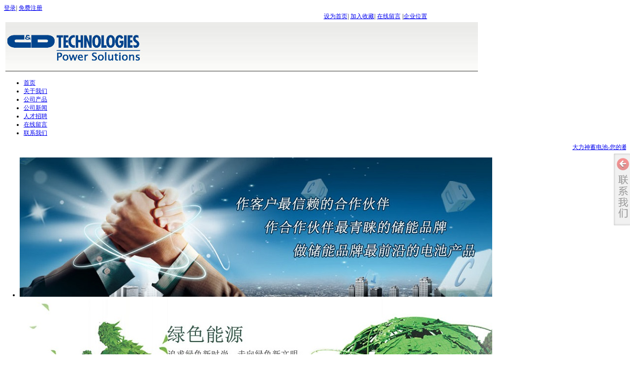

--- FILE ---
content_type: text/html;charset=gbk
request_url: http://www.dalishendianchi.com.cn/songsong557/item_18671970_1524713.html
body_size: 9570
content:
<!DOCTYPE html PUBLIC "-//W3C//DTD XHTML 1.0 Transitional//EN" "http://www.w3.org/TR/xhtml1/DTD/xhtml1-transitional.dtd">
<html xmlns="http://www.w3.org/1999/xhtml">
<head>
<meta http-equiv="Content-Type" content="text/html; charset=gb2312" />
<meta http-equiv="x-ua-compatible" content="ie=7" />
<title>公司简介_关于我们_大力神蓄电池</title>
<meta name="keywords" content="关于我们,大力神蓄电池" />
<meta name="description" content="大力神蓄电池提供的关于我们等公司简介相关信息." />
<meta name="author" content="大力神蓄电池" />
<link type="text/css" rel="stylesheet" href="/templates/other471/css/base.css" />
<link type="text/css" rel="stylesheet" href="https://s.dlssyht.cn/css/frame_css/public_frame.css" />
	<link type="text/css" rel="stylesheet" href="https://s.dlssyht.cn/css/frame_css/innerStyle_frame.css" />
<link type="text/css" rel="stylesheet" href="/templates/other471/css/skincolor.css" />
	<link rel="icon" href="//aimg8.dlszyht.net.cn/user_icon/201904020255141800692.ico" mce_href="//aimg8.dlszyht.net.cn/user_icon/201904020255141800692.ico" type="image/x-icon" />
	<link rel="shortcut icon" href="//aimg8.dlszyht.net.cn/user_icon/201904020255141800692.ico" mce_href="//aimg8.dlszyht.net.cn/user_icon/201904020255141800692.ico" type="image/x-icon" />

<script type="text/javascript" src="https://s.dlssyht.cn/Language/Zh-cn/Language.js?0115"></script><script src="https://s.dlssyht.cn/ueditor/ueditor.parse.js"></script>
</head>
<body>
<div class="main">
<script language="javascript">
    var tncode_div = null;
	var ev123_no_edit='0';
	var user_name='songsong557';
	var save_model='471';
	var current_model='471';
	var user_level=3;
	var agent_id=15790;
	var channel_type=15;
	var navi_hide=0;
	var new_navi=0;
	var new_top=0;
		var search_key_tag='keyWord';
		var search_type='11';
	// 产品最终页的图片效果
innerPreview = function(id) {
    var preview = $(id),
        bigPics = preview.find(".show-big-pic"),
        bigPic = bigPics.find(".pics"),
        bigPicW = bigPic.width(),
        bigPicH = bigPic.height(),
        smallListArea = preview.find(".small-pic-list-area"),
        leftBut = smallListArea.find(".left-but"),
        rightBut = smallListArea.find(".right-but"),
        sList = smallListArea.find(".small-pic-list"),
        sListUl = sList.find("ul"),
        ulW = 0,
        spic = null,
        zoom = null;
    sListUl.find("li").each(function() {
        ulW += $(this).width();
    });
    // listUl.width(ulW);
    var movePx = 0,
        cmovePx = ulW - sList.width();
    // 左右按钮绑定事件
    smallListArea.on({
        click: function(){
            var action = $(this).data('action');
            if(movePx < cmovePx && movePx > 0){
                action == 'left' && (movePx -= sLi.width());
                action == 'right' && (movePx += sLi.width());
                if (!sListUl.is(":animated")) {
                    sListUl.animate({
                        marginLeft: -(movePx)
                    }, 200);
                }
            }
        }
    },'a[class*="but"]');
    // 小图li绑定事件
    smallListArea.on({
        mouseenter: function(){
            var $this = $(this);
            $this.siblings().removeClass('liCur').end().addClass("liCur");
            var sImgUrl = $this.find("img").attr('data-imgsrc'),
                bigPicsImg = bigPics.find("img"),
                oImg = new Image();
            bigPicsImg.attr('src','https://s.dlssyht.cn/images/VNew/loading-wait-bg.gif').attr('data-imgsrc', sImgUrl);
            oImg.onload = function(){
              (oImg.width > bigPicW || oImg.height > bigPicH) && (sImgUrl += '?x-oss-process=image/resize,m_lfit,' + ((oImg.width > oImg.height) ? 'w' : "h") + '_' + bigPicW + ',limit_0');
              bigPicsImg.attr({
                  "src": sImgUrl
              });
            }
            oImg.src = sImgUrl;
        }
    },'li');
    // 初始化方法
    smallListArea.find('li').each(function(i, dom){
        dom = $(dom);
        var pic = dom.find('.pic'),
            getImage = pic.find('img'),
            sImgUrl = getImage.attr('data-imgsrc'),
            oImage = new Image();
        sImgUrl = sImgUrl.indexOf('?') != -1 ? sImgUrl.substr(0, sImgUrl.indexOf('?')) : sImgUrl;
        getImage.attr('data-imgsrc',sImgUrl);
        oImage.onload = function(){
            getImage.attr('src',this.src);
        };
        oImage.src = sImgUrl + '?x-oss-process=image/resize,m_lfit,w_' + pic.width() + ',h_' + pic.height() + ',limit_0';
        i == 0 && dom.trigger('mouseenter');
    })
    if (!bigPics.data('desabledZoom')) {
        bigPics.on({
            mouseenter: function(event) {
                var $this = $(this),
                    getImgSrc = $this.find("img").attr('data-imgsrc');
                if ($this.data("hover") != 1) {
                    $this.data("hover", 1);
                    zoom = $('<div class="zoom"></div>');
                    $this.children().append(zoom);
                    spic = $('<div class="zoomPic"><img src="' + getImgSrc + '" /></div>');
                    spic.css({
                        "left": (preview.width() + 10) + "px",
                        "top": "0px"
                    });
                    spic.appendTo(preview);
                }
                var l = event.clientX,
                    t = event.clientY + $(document).scrollTop();
                $this.find(".pl-collect").animate({
                    right: 0
                }, 100);
                fun(l, t);
            },
            mousemove: function(event) {
                zoom && fun(event.clientX, event.clientY + $(document).scrollTop());
            },
            mouseleave: function() {
                var $this = $(this);
                $this.find(".pl-collect").animate({
                    right: -100
                }, 100);
                $this.removeData("hover");
                zoom.remove();
                spic.remove();
                zoom = spic = null;
            }
        });
        var fun = function(l, t) {
            var zoomW = (zoom.outerWidth() || zoom.width());
            zoomH = (zoom.outerHeight() || zoom.height());
            l = l - bigPic.offset().left - zoomW / 2;
            t = t - bigPic.offset().top - zoomH / 2;
            if (l < 0) {
                l = 0;
            } else if (l > bigPic.outerWidth() - zoomW) {
                l = bigPic.outerWidth() - zoomW;
            }
            if (t < 0) {
                t = 0;
            } else if (t > bigPic.outerHeight() - zoomH) {
                t = bigPic.outerHeight() - zoomH;
            }
            zoom.css({
                "left": l + "px",
                "top": t + "px"
            });
            var lx = l / (bigPic.outerWidth() - zoomW);
            var tx = t / (bigPic.outerHeight() - zoomH);
            var img = spic.children("img");
            img.css({
                "left": -lx * (img.outerWidth() - spic.outerWidth()) + "px",
                "top": -tx * (img.outerHeight() - spic.outerHeight()) + "px"
            });
        };
    }
};
</script>

<link type="text/css" rel="stylesheet" id="sliding_verification_style_css" href="https://s.dlssyht.cn/plugins/public/js/slidingVerification/sliding_verification_style.css?0115" />
<script type="text/javascript" id="sliding_tn_code_js" src="https://s.dlssyht.cn/plugins/public/js/slidingVerification/sliding_tn_code.js?0115"></script>

    <script type="text/javascript">
        $(function(){
            $('#pcCountImg').attr('src',"/images/stat.png?username=songsong557&client=pc&url="+encodeURI(window.location.href)+"&t=1769120758&new=1&userid=1800692&uv_id=425a98f792453108664f24e55ad99127&session_id=58koql2lpg8nu16uen8acdmfj5&title="+encodeURI($("title").text()));
            //访问时长统计
            setInterval(function(){
                $('#countTimeImg').attr('src', "/images/count_time.png?t="+Math.random()+"&new=1");
            },60000);
        });
    </script>
    <img id="pcCountImg" src="" style="width: 0;height: 0; display: block;">
    <img id="countTimeImg" src="" style="width: 0;height: 0;  display: block;">
 <!--背景变色-->
<script language="javascript" src="https://s.dlssyht.cn/include/jquery-1.7.1.min.js"></script> <!--js包-->
<script type="text/javascript" src="https://s.dlssyht.cn/include/news_public.js"></script>
<script type="text/javascript" src="https://s.dlssyht.cn/include/cookies.js"></script>
<script type="text/javascript" src="https://s.dlssyht.cn/include/template_fn.js"></script> 
  <script type="text/javascript" src="https://s.dlssyht.cn/include/slide_fn.js"></script>
<!--header start-->
  <div class="header">
    <script type="text/javascript" src="https://s.dlssyht.cn/include/shoucang.js?7777"></script>
<div class="top q" id="system_top" >
<!--TOP INFO START-->
    <div class="top-info" style="white-space:nowrap; width:30%; overflow:hidden; margin:0; padding:0; text-align:left;">
            <a href="/dom/denglu.php?username=songsong557">&#30331;&#24405;</a><em>|</em>
    <a href="/dom/zhuce.php?username=songsong557">&#20813;&#36153;&#27880;&#20876;</a>
    </div>
<!--TOP INFO END-->
<!--TOP NAV START-->
	    <div class="top-nav" style=" width:68%; overflow:hidden; text-align:right; margin:0; padding:0;">
    	    <a id="SetHome" href="javascript:" onclick="_g.setHomeIfNecessary(false)" style="behavior: url(#default#homepage)">&#35774;&#20026;&#39318;&#39029;</a><em>|</em>
    <a href="#" onclick="AddFavorite(window.location,document.title)"  >&#21152;&#20837;&#25910;&#34255;</a><em>|</em>
    <a href="/self_define/guest_book.php?username=songsong557">&#22312;&#32447;&#30041;&#35328;</a>    <em>|</em><a href="/self_define/map.php?username=songsong557">&#20225;&#19994;&#20301;&#32622;</a>
    </div>
    <!--TOP NAV END-->
</div>
<link rel="stylesheet" href="https://s.dlssyht.cn/js/ev_popup/skin/skin.css" />
<script type="text/javascript" src="https://s.dlssyht.cn/js/ev_popup/ev_popup.js"></script>
      <!--topbar end-->
      <!--LOGO START-->
      <div class="logo" id="qu_logo">
    <table><tr><td>
                              <a href="/songsong557/item_18671970_0.html"><img src="http://aimg8.dlszyht.net.cn/ev_user_module_content_tmp/2018_12_04/tmp1543892698_1800692_s.jpg" alt="关于我们"></a>
                      </td></tr></table>
</div>      <!--LOGO END-->     
    <!--NAV START-->
      <div class="nav" id="system_navi">
	<i class="N-left"></i>
	<i class="N-right"></i>
	<ul id="mainNav" class="main-nav">
		<li class="first"><a href="/" class=""><span>&#39318;&#39029;</span></a></li>
									<li ><a href="/songsong557/item_18671970_0.html" title="关于我们"  class="hover"><span>关于我们</span></a>
									</li>
							<li ><a href="/songsong557/products/18671971_0_0_1.html" title="公司产品"  class=""><span>公司产品</span></a>
									</li>
							<li ><a href="/songsong557/vip_doc/18671972_0_0_1.html" title="公司新闻"  class=""><span>公司新闻</span></a>
									</li>
							<li ><a href="/songsong557/job/list_18671973_0_1.html" title="人才招聘"  class=""><span>人才招聘</span></a>
									</li>
							<li ><a href="/self_define/guest_book.php?username=songsong557&channel_id=18671974" title="在线留言"  class=""><span>在线留言</span></a>
									</li>
							<li class="other"><a href="/songsong557/single_18813805.html" title="联系我们"  class=""><span>联系我们</span></a>
									</li>
								</ul>
</div>
    <!--NAV END-->
	<div class="gongao"><p id="qu_nav_tit">
        <marquee scrollamount="2" scrolldelay="1"onmouseover="this.stop();" onmouseout="this.start();" width="100%">
                                      <a  href="/songsong557/products/18671971_0_0_1.html" class="nav_tit">大力神蓄电池-您的蓄电池供应商，百年品牌，值得信赖的电能保障 (2021-03-16)</a>
                              </marquee>
    </p></div>
            <div class="banner" id="qu_banner">
          <div class="slide">
            <div class="slideImg">
            <ul class="pic q">
                                                <li><a  href="/self_define/guest_book.php?username=songsong557"><img src="http://aimg8.dlszyht.net.cn/ev_user_module_content_tmp/2018_12_04/tmp1543893950_1800692_s.jpg" alt="在线留言"></a></li>
                                    <li><a  href="/songsong557/vip_doc/18671972_0_0_1.html"><img src="http://aimg8.dlszyht.net.cn/ev_user_module_content_tmp/2018_12_04/tmp1543893874_1800692_s.jpg" alt="公司新闻"></a></li>
                                    <li><a  href="/songsong557/products/18671971_0_0_1.html"><img src="http://aimg8.dlszyht.net.cn/ev_user_module_content_tmp/2018_12_04/tmp1543893700_1800692_s.jpg" alt="公司产品"></a></li>
                                        </ul>
            </div>
            <div class="slideNav">
                                                <span class="cur"></span>
                                    <span ></span>
                                    <span ></span>
                                        </div>
          </div>
          <script type="text/javascript">
            slide_fn("slide");
          </script>
        </div>
      </div>
<!--header END-->
  <div class="content q">  <!--frameContainer start-->
  <div class="frameContainer">
    <div class="frameContainerT"></div>
    <div class="frameContainerM q">
        <div class="ContainerCrumbs smallListCrumbs">
            <div class="FC_crumbs">
                <span class="firstFont">
                    <a href="/">&#39318;&#39029;</a>
                </span>
                <em>&gt;&gt;</em>
                <span>
                <a href="/songsong557/item_18671970_0.html">关于我们</a>
            </span>
                                </div>
    </div>
      <!--frameMenuColumn start-->
        <div class="frameMenuColumn">
          <div class="frameMenuColumnT"></div>
          <div class="frameMenuColumnM">
          <!--WebLModule左侧列表附加模块 start-->
                    <!--WebLModule左侧列表附加模块 end-->
          <!--sidebar start-->
            <div class="sidebar">
              <div class="sidebarT"></div>
              <div class="sidebarM">
                <!--sidebarTit start-->
                  <h5 class="sidebarTit"><strong>关于我们</strong></h5>
                <!--sidebarTit end-->
                <!--sidebarCon start-->
                  <div class="sidebarCon">
                  <!--sidebarList start-->
                    <div class="sidebarList">
                      <div class="sidebarListT"></div>
                      <div class="sidebarListM">
                      	                                                            <dl  class="cur">
                                    <dt><a href="/songsong557/item_18671970_1524713.html" title="公司简介"><strong>公司简介 </strong></a></dt>
                                </dl>
                                                                          </div>
                      <div class="sidebarListB"></div>
                    </div>
                  <!--sidebarList end-->
                  </div>
                <!--sidebarCon end-->
              </div>
              <div class="sidebarB"></div>
            </div>
          <!--sidebar end-->
          <!--WebLModule左侧列表附加模块 start-->
          <script language="javascript">
    var sortArray=new Array();
</script>
<a href="javascript:show_system('add_module',0)" class="AddModule" style="display:none"></a>
          <!--WebLModule左侧列表附加模块 end-->
          </div>
          <div class="frameMenuColumnB"></div>
        </div>
      <!--frameMenuColumn end-->
      <!--frameMainColumn start-->
        <div class="frameMainColumn">
          <!--innerStyle_1 start-->
            <div class="WebC_2 innerStyleArea">
              <div class="WebCT"><div class="WebCTM"></div></div><span class="WebCTL"></span><span class="WebCTR"></span>
              <div class="WebCM"><span class="WebCML"></span><span class="WebCMR"></span>
                <div class="WebCMM">
                                    <div class="WebC_2_Con innerStyleAreaC">
                                        <!--单页文章展示 start-->
                      <div class="articleDetails">
                        <div class="FC_Con2 Details editor_content_air">
                        	                                <p>&nbsp; &nbsp; &nbsp; &nbsp; 大力神蓄电池-上海西恩迪蓄电池有限公司经过百年的持续发展，如今的西恩迪科技有限公司已成为一家生产、销售电力转换和后备产品的高科技公司，公司致力于为开关电源、控制设备（公共设施）、通信行业、不间断电源（UPS）以及新兴能源市场（如太阳能产品）等提供全方位的解决方案和服务。公司具有全系列备用电源的设计、生产、销售及服务能力，致力于调节和控制电能，提供值得信赖的电能保障。西恩迪科技在全球拥有2000多名员工，400多家代理机构，北美设有3个生产基地，墨西哥1个，印度1个，中国设有上海和江苏2个生产基地和研发中心，在欧洲和中东有4个物流中心。&nbsp;</p><p>&nbsp; &nbsp; &nbsp; &nbsp; &nbsp;1999年，美国西恩迪科技有限公司收购美国江森旗下的DYNASTY（大力神）部门，其中包括上海江森自控国际蓄电池有限公司67%的股份。上海西恩迪蓄电池有限公司由美国西恩迪科技有限公司与上海输配电股份有限公司共同投资组建，西恩迪科技持股67%并负责公司的管理工作，总投资资金为5000万美元。2012年初，根据美国西恩迪科技公司与上海输配电股份有限公司双方各自发展和根本利益的需要，经磋商一致，美方对中方股份进行战略收购。7月底，美国西恩迪科技宣布上海西恩迪蓄电池有限公司正式成为美国独资公司。</p><p>&nbsp; &nbsp; &nbsp; &nbsp; &nbsp;2013年年底，根据美国西恩迪科技公司发展需要，成立西恩迪（上海）贸易有限公司，上海西恩迪蓄电池有限公司为西恩迪（上海）贸易有限公司提供并生产电池。 2017年6月8日，西恩迪电源科技江苏有限公司在江苏邳州正式投产，至此，西恩迪在中国区的第二家生产基地正式建成，将全面覆盖亚太地区，助力亚太市场成倍增长。</p><p>&nbsp; &nbsp; &nbsp; &nbsp; 西恩迪占地108亩，建筑面积 32,000平方米，有员工480多人。致力于工业用电池的生产，主要产品包括C&amp;D 电池、LIBERTY电池、DNT系列、MPS系列、UPS不间断电源及MRXF前端子系列电池、电信用前端子电池系列以及储能用铅碳电池和储能系统解决方案等。西恩迪具有全球21世纪领先的电池生产线，产品大量出口到欧、美、澳洲及亚太等地。原有品牌DYNASTY大力神广为国内外众多客户所认可，并获得了卓越声誉。2000年，公司为了在电信、不间断电源、电力等相关行业中取得长足发展，并进一步提升产品优势，将两个原有的品牌“DYNASTY大力神”及“LIBERTY”统一为LIBERTY&#8482;。品牌统一后，产品无论从外观设计、内在质量，至售后服务，均与品牌统一前出品完全保持一致。公司一直致力于遵循最高的环境、健康与安全标准，在中国制造业领域环保方面取得了持续领先的地位，并获得了各项高标准、严要求的的资质认证，如ISO9001-2004、ISO 14001-2004、UL、TLC、QC-080000等管理体系认证以及TLC产品认证、UL安全认证、太阳能（金太阳）产品认证（CQC标志认证）等等。</p><p>&nbsp; &nbsp; &nbsp; &nbsp; &nbsp;西恩迪取得的成功得益于创新的科技实力、高标准的设计制造水平、高效率的经销渠道以及完善的服务体系。今天的上海西恩迪蓄电池有限公司朝气蓬勃，为迎接中国和世界飞速发展所带来的机遇做好了准备。</p><p><br/></p>
                                                    </div>
                                                                                              </div>
                    <!--单页文章展示 end-->
                    </div>
                </div>
              </div>
              <div class="WebCB"><div class="WebCBM"></div></div><span class="WebCBL"></span><span class="WebCBR"></span>
            </div>
          <!--innerStyle_1 end-->
        </div>
      <!--frameMainColumn end-->
    </div>
    <div class="frameContainerB"></div>
  </div>
<!--frameContainer end-->
  </div><!--content-->
 <!--FOOTER START-->
    <div class="footer-area"><div class="footer">
<!--FOOTER NAV START-->
            <div class="footer-nav" id="system_foot_doc">
                                                <a href="/songsong557/item_18671970_0.html" class="doc_arr">关于我们</a><em>|</em>                                    <a href="/songsong557/products/18671971_0_0_1.html" class="doc_arr">公司产品</a><em>|</em>                                    <a href="/songsong557/vip_doc/18671972_0_0_1.html" class="doc_arr">公司新闻</a><em>|</em>                                    <a href="/songsong557/vip_doc/18671972_0_0_1.html" class="doc_arr">公司新闻</a><em>|</em>                                    <a href="/songsong557/job/list_18671973_0_1.html" class="doc_arr">人才招聘</a><em>|</em>                                    <a href="/self_define/guest_book.php?username=songsong557" class="doc_arr">在线留言</a><em>|</em>                                    <a href="/songsong557/single_18813805.html" class="doc_arr">联系我们</a>                                    </div>
    <!--FOOTER NAV END-->
<!--COPYRIGHT START-->
    <div class="copyright" id="system_foot">
                        <p><a href="http://www.dalishendianchi.com.cn" target="_self" title="大力神蓄电池">大力神蓄电池-上海西恩迪蓄电池有限公司</a></p>
            </div>
<!--COPYRIGHT START-->
</div></div>
            <link href="https://s.dlssyht.cn/css/online.css" rel="stylesheet" type="text/css" />
        <div id="onService_panel">
        <div class="onService_panel_s">
        <div class="online_boxs">
        <div class="boxs_t"><span class="boxs_t_l"></span><span class="boxs_t_m"></span><span class="boxs_t_r"></span></div>
          <div class="boxs_m_l">
            <div class="boxs_m_r">
              <div class="box_m_m">
                <div id="onlineList">
                  <em class="online_close" id="onlineClose" title="关闭"></em>
                  <div class="online_open  " id="onlineOpen"></div>
                                    <div id="online_tel_icon" class="online_icon">
                    <span class="pic"><img src="https://img.ev123.com/pic/gs_2010/online/online_tel.png" /></span>
                    <span class="name">&#30005;&#35805;&#30452;&#21628;</span>
                  </div>
                                                      <div id="online_qq_icon" class="online_icon">
                    <span class="pic"><img src="https://img.ev123.com/pic/gs_2010/online/online_qq.png" /></span>
                    <span class="name">&#22312;&#32447;&#23458;&#26381;</span>
                  </div>
                  
                                    <div id="online_message_icon" class="online_icon">
                    <span class="pic"><img src="https://img.ev123.com/pic/gs_2010/online/online_message.png" /></span>
                    <span class="name">&#22312;&#32447;&#30041;&#35328;</span>
                  </div>
                  
                                                                                              <div id="onlineTelTab" class="online_tab">
                    <div class="online_boxs">
                    <div class="boxs_t"><span class="boxs_t_l"></span><span class="boxs_t_m"></span><span class="boxs_t_r"></span></div>
                      <div class="boxs_m_l">
                        <div class="boxs_m_r">
                          <div class="box_m_m">
                            <div id="onlineTel" class="online_tab_c">
                            <small class="sanjiao"></small><small class="tab_close"></small>
                              <dl>
                                <dt><strong>&#32852;&#31995;&#25105;&#20204;：</strong></dt>
                                                                                                          <dd><strong>400-050-0502</strong></dd>
                                                                          <dd><strong></strong></dd>
                                                                          <dd><strong></strong></dd>
                                                                                                  </dl>
                            </div>
                          </div>
                        </div>
                      </div>
                    <div class="boxs_b"><span class="boxs_b_l"></span><span class="boxs_b_m"></span><span class="boxs_b_r"></span></div>
                    </div>
                  </div>
                  <div id="onlineQQTab" class="online_tab">
                    <div class="online_boxs">
                    <div class="boxs_t"><span class="boxs_t_l"></span><span class="boxs_t_m"></span><span class="boxs_t_r"></span></div>
                      <div class="boxs_m_l">
                        <div class="boxs_m_r">
                          <div class="box_m_m">
                            <div id="onlineQQ" class="online_tab_c">
                            <small class="sanjiao"></small><small class="tab_close"></small>
                            <dl>
                                                                                        <dt>客服 </dt>
                                
                                                                            <dd>
                                        <a target="_blank" href="tencent://message/?uin=1226888066&Site=qq&Menu=yes"><img border="0" src="https://img.ev123.com/pic/counseling_style_52.png" alt="点击这里给我发消息" title="点击这里给我发消息"/></a>
                                        </dd>
                                                                            <dd>
                                        <a target="_blank" href="tencent://message/?uin=811537880&Site=qq&Menu=yes"><img border="0" src="https://img.ev123.com/pic/counseling_style_52.png" alt="点击这里给我发消息" title="点击这里给我发消息"/></a>
                                        </dd>
                                                                                                                                                                                          </dl>
                            </div>
                          </div>
                        </div>
                      </div>
                    <div class="boxs_b"><span class="boxs_b_l"></span><span class="boxs_b_m"></span><span class="boxs_b_r"></span></div>
                    </div>
                  </div>
                  <div id="onlineMessageTab" class="online_tab">
                    <div class="online_boxs">
                    <div class="boxs_t"><span class="boxs_t_l"></span><span class="boxs_t_m"></span><span class="boxs_t_r"></span></div>
                      <div class="boxs_m_l">
                        <div class="boxs_m_r">
                          <div class="box_m_m">
                            <div id="onlineMessage" class="online_tab_c">
                            <small class="sanjiao"></small><small class="tab_close"></small>
                              <dl>
                                                                    <dt><textarea data-mul="2" data-length="250" onfocus="h_con()" onblur="s_con()" name="content2" id="content2"></textarea></dt>
                                
                                <dd class="text_length">还可输入字符<b>250</b>（限制字符250）</dd>
                                <dd><label>您的姓名：</label><input type="text" class="text_input" name="name" id="name"  maxlength="20"/></dd>
                                <dd><label>您的邮箱：</label><input type="text" class="text_input" name="e_mail" id="e_mail" maxlength="50"/></dd>
                                <dd><label>您的电话：</label><input type="text" class="text_input" name="tel" id="tel" maxlength="30"/><input type="button" class="submitBut" value="提交" onclick="sub_check(1800692)" /></dd>
                              </dl>
                            </div>
                          </div>
                        </div>
                      </div>
                    <div class="boxs_b"><span class="boxs_b_l"></span><span class="boxs_b_m"></span><span class="boxs_b_r"></span></div>
                    </div>
                  </div>
                </div>
              </div>
            </div>
          </div>
        <div class="boxs_b"><span class="boxs_b_l"></span><span class="boxs_b_m"></span><span class="boxs_b_r"></span></div>
        </div>
        </div>
        </div>
        <script language="javascript" src="https://s.dlssyht.cn/include/online.js?0115"></script>
                    <script src="https://s.dlssyht.cn/include/message.js?0115" language="javascript"></script>
                <script language="javascript">
            var tmp_content='';
            show_guest2(1800692,'/self_define/ajax_set_info.php','','',tmp_content);
          function show_online(){
            $("#onlineOpen").trigger("mouseover");
          }
        </script>
    


    

    
            <a class="backTop_Z" id="backTop" onclick="backTop();" href="javascript:;" title="返回顶部"></a>
    
<script type="text/javascript">
    window.onscroll=function(){
        var winTop_1=document.documentElement.scrollTop;
        var winTop_2=document.body.scrollTop;
        var winTop;
        (winTop_1>winTop_2)?winTop=winTop_1:winTop=winTop_2;
        if(winTop>0){
            $("#backTop").css({'display':'block'});
        }
        if(winTop == 0){
            $("#backTop").css({'display':'none'});
        }
    }
</script>

<script type="text/javascript">
    var ev_log_userid = '1800692';
    var is_edit='1';
    var channel_id='18671970';
    var hide_qu_ids=[];
    var hide_qu_ids_seted=[];
    var hide_big_qu_ids=[];
    var is_move=0;
</script>
<script src="https://s.dlssyht.cn/plugins/public/js/md5.js"></script>
<script src="https://s.dlssyht.cn/js/site_stats.js?0115" id="SiteStats" data-val="0"></script>


        
	                                                        <script type="text/javascript" src="https://s.dlssyht.cn/js/VNew/pc/self_edit_public.js?0115"></script>
                                <script type="text/javascript" src="https://s.dlssyht.cn/include/self_edit_set.js?0115"></script>
                                    <center id="c2"></center>
            	                <script language="javascript">

	$(function() {
				$("a[href$='#_blank']").attr('target','_blank');
				//$("a[href^='http://']").attr('target','_blank');
		$("a[href$='#_blank']").each(function(){
			var tmp_url=$(this).attr('href').slice(0,-7);
			$(this).attr('href',tmp_url);
		});
		$(".Container_edit").attr('target','_top');

		$(".editor_content_air").find('img').each(function(){
			var that = $(this),
					thatp = that.parents(".editor_content_air").parent();
			if(that.width() > thatp.width()){
				that.wrap('<div style="width:100%; overflow-y:auto;"></div>');
			}
		});

	});
</script>


  <script>
      (function(){
          var bp = document.createElement('script');
          var curProtocol = window.location.protocol.split(':')[0];
          if (curProtocol === 'https') {
              bp.src = 'https://zz.bdstatic.com/linksubmit/push.js';
          }
          else {
              bp.src = 'http://push.zhanzhang.baidu.com/push.js';
          }
          var s = document.getElementsByTagName("script")[0];
          s.parentNode.insertBefore(bp, s);
      })();
  </script>
  <!--FOOTER END-->
</div>
</body>
<script language="javascript">
uParse('.editor_content_air', {
	rootPath: '/ueditor/'
});

$(function(){
    wsf.userLike(1524713, 15, 'browse', '','browse', "songsong557");
});
</script>
</html>


--- FILE ---
content_type: text/html;charset=gbk
request_url: http://www.dalishendianchi.com.cn/Public/UserOperate.php
body_size: 436
content:
{"ip":"5","pv":"14"}

--- FILE ---
content_type: text/html;charset=gbk
request_url: http://www.dalishendianchi.com.cn/Public/UserOperate.php
body_size: 458
content:
 {"errorcode":"0","errormsg":"222阅读","num":"222"}

--- FILE ---
content_type: text/css
request_url: https://s.dlssyht.cn/js/ev_popup/skin/skin.css
body_size: 2508
content:
.evPopupShade{position:absolute; width:100%; height:100%; left:0px; top:0px;}
.evPopup{position:absolute; overflow:hidden;}
.evPopupMoveShade{position:absolute;}
.evPopupMoveShade div{background-color:#fff; opacity:0.4; filter:alpha(opacity:40); border:1px solid #aaa;}
.evPopup .loadingWait{background:url(black/small-loading-wait-bg.gif) no-repeat center center #fff; position:absolute; left:0px; top:0px; width:100%;}
/***默认黑色***/
.evPopupBodyTL,.evPopupBodyTC,.evPopupBodyTR,.evPopupBodyBL,.evPopupBodyBC,.evPopupBodyBR{background-image:url(black/evPopupBodyT_B_bg.png);}
.evPopupBodyCL,.evPopupBodyCR{background-image:url(black/evPopupBodyC_bg.png);}
.evPopupHeadL,.evPopupHeadC,.evPopupHeadR{background-image:url(black/evPopupTitle_bg.png); height:38px;}
/**poputHead**/
.evPopupHead{position:absolute; left:0px; top:0px; width:100%; z-index:4;}
.evPopupHeadL,.evPopupHeadR{position:absolute; top:0px; width:6px; height:38px;}
.evPopupHeadL{left:2px; background-position:0 0;}
.evPopupHeadR{right:2px; background-position:0 -76px;}
.evPopupHeadC{height:38px; background-position:0 -38px; background-repeat:repeat-x; margin:0px 6px;}
/**popupBody**/
.evPopupBody{height:100%;}
.evPopupBodyT,.evPopupBodyB,.evPopupBodyC{position:relative;}
.evPopupBodyT,.evPopupBodyB{z-index:1;}
	.evPopupBodyTL,.evPopupBodyTR,.evPopupBodyBL,.evPopupBodyBR{position:absolute; top:0px;width:10px; height:10px;}
		.evPopupBodyTL{left:0px;background-position:0 0;}
		.evPopupBodyTR{right:0px; background-position:-10px 0;}
		.evPopupBodyTC{height:10px; background-position:0 -20px; margin:0px 10px;zoom:1;}
	.evPopupBodyBL{left:0px;background-position:0 -10px;}
	.evPopupBodyBR{right:0px;background-position:-10px -10px;}
	.evPopupBodyBC{height:10px; background-position:0 -30px; margin:0px 10px;}
	.evPopupBodyC{ overflow:hidden; z-index:2;}
	.evPopupBodyCL,.evPopupBodyCR{position:absolute; width:10px; top:0px; padding-bottom:99999px;}
	.evPopupBodyCL{left:0px;}
	.evPopupBodyCR{right:0px; background-position:-10px 0;}
		.evPopupBodyCC{margin:0px 3px; background-color:#fff; position:relative;}
		.evPopupBodyCC .icon{width:32px; height:32px; display:inline-block; vertical-align:middle; background-image:url(black/evPopupAlert_icon.png); margin-right:5px;}
			.evPopupBodyCC .rightIcon{background-position:0 0;}
			.evPopupBodyCC .errorIcon{background-position:0 -32px;}
			.evPopupBodyCC .warnIcon{background-position:0 -64px;}
		.evPopupBodyCC .loadingIcon{ background:url(black/big-loading-wait-bg.gif) left top; width:125px; height:125px; display:inline-block;}
/**evPopupOpbut**/
.evPopupOpbut{position:absolute; right:8px; top:0px; z-index:5;}
.evPopupOpbut span{display:inline-block; background:url(black/evPopupOpbut_bg.png); width:17px; height:17px; margin:10px; cursor:pointer;}
.evPopupOpbut .evOpbutClose{background-position:0 -17px;}
	.evPopupOpbut .evOpbutCloseHover{background-position:0 0px;}
.evPopupOpbut .evOpbutMax{background-position:-17px -17px;}
	.evPopupOpbut .evOpbutMaxHover{background-position:-17px 0;}
.evPopupOpbut .evOpbutMin{background-position:-34px -17px;}
	.evPopupOpbut .evOpbutMinHover{background-position:-34px 0px;}
.evPopupOpbut .evOpbutMaxmin{background-position:-51px -17px;}
	.evPopupOpbut .evOpbutMaxminHover{background-position:-51px 0px;}
/**popupBut**/
.evPopupButArea{width:100%; position:absolute; left:0px; bottom:2px; z-index:5;}
	.evPopupBut{border-top:1px solid #e5e5e5; text-align:center; margin:0px 3px;}
	.evPopupBut .popupBut{display:inline-block; cursor:pointer; border-left:1px solid #ccc; margin-left:-1px;}
	.evPopupBut .popupBut .popupButI{ height:50px; line-height:50px; display:inline-block; color:#1d7ee8; cursor:pointer;}
	.evPopupBut .popupBut_1{border-left:0px;}
/**标题文字样式**/
.evPopupHeadName{color:#fff; line-height:34px; font-size:14px; white-space:pre; padding-left:10px;}
/**alert style**/
.evPopupAlert{}
.evPopupAlert .evPopupBody{}
.evPopupAlert .evPopupBodyC{_height:92px;}
	.evAlertCon,.evConfirmCon{overflow:hidden; padding:0px 20px 10px; min-width:80px; text-align:center;}
	.evAlertCon img,.evConfirmCon img{vertical-align:middle; margin-right:10px;}
	.evAlertCon span.hintText,.evConfirmCon span.hintText{font-size:14px; padding-left:5px; line-height:40px;}
/**confirm style**/
.evPopupConfirm{}
	.evConfirmCon{overflow:hidden; padding:0px 20px 10px; min-width:80px; text-align:center;}
		.evConfirmCon img{vertical-align:middle; margin-right:10px;}
/**prompt style**/
.evPopupPrompt{}
	.evPromptCon{padding:0px 20px 10px;}
		.evPromptCon .inputTextE,.evPromptCon .inputTextE .inputText{background:url(black/evPopup_Prompt_input_bg.png);}
		.evPromptCon .inputTextE{background-position:right -32px;}
		.evPromptCon .inputTextE .inputText{background-position:0 0; margin-right:10px; height:32px;}
		.evPromptCon .inputTextE input{height:24px; border:0px; line-height:24px; background-color:transparent; margin:5px 0 0 8px;}
/**layer style**/
.evPopupLayer{}
	.evLayerCon{padding:0px 10px;}
/**iframe**/
.evPopupIframe{}
.evPopupIframe .evIframeCon{width:100%; height:100%; position:relative;}
.evPopupIframe .evIframeCon iframe{}
/**loading style**/
.evPopupLoading{}
	.evPopupLoading .evPopupBodyT,.evPopupLoading .evPopupBodyB{height:0px; overflow:hidden;}
	.evPopupLoading .evPopupBodyCL,.evPopupLoading .evPopupBodyCR{width:0px; overflow:hidden; display:none;}
	.evPopupLoading .evPopupBodyCC{background:none;}
/**evLayerCon**/
.evLayerCon{}
	.evLayerCon p{line-height:30px; font-size:14px; text-align:center;}

/* 平角透明颜色 */
/**poputHead**/
.evPopupOpacity .evPopupHead{position:absolute; left:0px; top:5px; width:100%; z-index:4;}
.evPopupOpacity .evPopupHeadL,.evPopupOpacity .evPopupHeadR{position:absolute; top:0px; width:0px; height:38px; background-image: none;}
.evPopupOpacity .evPopupHeadL{left:2px; background-position:0 0;}
.evPopupOpacity .evPopupHeadR{right:2px; background-position:0 -76px;}
.evPopupOpacity .evPopupHeadC{height:35px; margin:0 5px;; background:#EEE;}
/**popupBody**/
.evPopupOpacity .evPopupBody{height:100%;}
.evPopupOpacity .evPopupBodyT,.evPopupOpacity .evPopupBodyB,.evPopupOpacity .evPopupBodyC{position:relative;}
.evPopupOpacity .evPopupBodyT,.evPopupOpacity .evPopupBodyB{z-index:1; background-color:#000; opacity:0.3; filter:alpha(opacity:30); height:5px;}
	.evPopupOpacity .evPopupBodyTL,.evPopupOpacity .evPopupBodyTR,.evPopupOpacity .evPopupBodyBL,.evPopupOpacity .evPopupBodyBR,.evPopupOpacity .evPopupBodyTC,.evPopupOpacity .evPopupBodyBC{position:absolute; top:0px;width:0px; height:0px; display:none;}
	.evPopupOpacity .evPopupBodyC{ overflow:hidden; z-index:2;}
	.evPopupOpacity .evPopupBodyCL,.evPopupOpacity .evPopupBodyCR{position:absolute; width:10px; top:0px; padding-bottom:99999px; background-color:#000; opacity:0.3; filter:alpha(opacity:30); z-index:2;  background-image: none;}
	.evPopupOpacity .evPopupBodyCL{left:0px;}
	.evPopupOpacity .evPopupBodyCR{right:0px; background-position:-10px 0;}
		.evPopupOpacity .evPopupBodyCC{margin:0px 5px; background-color:#fff; position:relative; z-index:3;}
		.evPopupOpacity .evPopupBodyCC .icon{width:32px; height:32px; display:inline-block; vertical-align:middle; background-image:url(opacity/evPopupAlert_icon.png);}
			.evPopupOpacity .evPopupBodyCC .rightIcon{background-position:0 0;}
			.evPopupOpacity .evPopupBodyCC .errorIcon{background-position:0 -32px;}
			.evPopupOpacity .evPopupBodyCC .warnIcon{background-position:0 -64px;}
		.evPopupOpacity .evPopupBodyCC .loadingIcon{ background:url(opacity/big-loading-wait-bg.gif) left top; width:125px; height:125px; display:inline-block;}
/**evPopupOpbut**/
.evPopupOpacity .evPopupOpbut{position:absolute; right:8px; top:5px; z-index:5;}
.evPopupOpacity .evPopupOpbut span{display:inline-block; background:url(opacity/evPopupOpbut_bg.png); width:17px; height:17px; margin:10px; cursor:pointer;}
.evPopupOpacity .evPopupOpbut .evOpbutClose{background-position:0 -17px;}
	.evPopupOpacity .evPopupOpbut .evOpbutCloseHover{background-position:0 0px;}
.evPopupOpacity .evPopupOpbut .evOpbutMax{background-position:-17px -17px;}
	.evPopupOpacity .evPopupOpbut .evOpbutMaxHover{background-position:-17px 0;}
.evPopupOpacity .evPopupOpbut .evOpbutMin{background-position:-34px -17px;}
	.evPopupOpacity .evPopupOpbut .evOpbutMinHover{background-position:-34px 0px;}
.evPopupOpacity .evPopupOpbut .evOpbutMaxmin{background-position:-51px -17px;}
	.evPopupOpacity .evPopupOpbut .evOpbutMaxminHover{background-position:-51px 0px;}
/**popupBut**/
.evPopupOpacity .evPopupButArea{width:100%; position:absolute; left:0px; bottom:8px; z-index:5;}
	.evPopupOpacity .evPopupBut{text-align:center; margin:0px 8px 5px; border:none;}
	.evPopupOpacity .evPopupBut .popupBut{display:inline-block; cursor:pointer; width: 80px!important; border:1px solid #ccc; margin: 0px 5px; background-color: #EFEFEF;}
	.evPopupOpacity .evPopupBut .popupBut .popupButI{ height:35px; line-height:35px; display:inline-block; color:#1d7ee8; cursor:pointer;}
	.evPopupOpacity .evPopupBut .popupBut_1{}
/**标题文字样式**/
.evPopupOpacity .evPopupHeadName{color:#333; line-height:34px; font-size:14px; white-space:pre; padding-left:10px;}
/**alert style**/
.evPopupOpacity .evPopupAlert{}
.evPopupOpacity .evPopupAlert .evPopupBody{}
.evPopupOpacity .evPopupAlert .evPopupBodyC{_height:92px;}
	.evPopupOpacity .evAlertCon,.evPopupOpacity .evConfirmCon{overflow:hidden; padding:0px 20px 0; min-width:80px; text-align:center;}
	.evPopupOpacity .evAlertCon img,.evPopupOpacity .evConfirmCon img{vertical-align:middle; margin-right:10px;}
	.evPopupOpacity .evAlertCon span.hintText,.evPopupOpacity .evConfirmCon span.hintText{font-size:14px; padding-left:5px; line-height:40px;}
    .evPopupOpacity .evConfirmCon span.hintText{padding: 10px 0; display: inline-block;}
/**confirm style**/
.evPopupOpacity .evPopupConfirm{}
	.evPopupOpacity .evConfirmCon{overflow:hidden; padding:0px 20px; min-width:80px; text-align:center;}
		.evPopupOpacity .evConfirmCon img{vertical-align:middle; margin-right:10px;}

/**prompt style**/
	.evPopupOpacity .evPromptCon{padding:0px 20px;}
		.evPopupOpacity .evPromptCon .inputTextE,.evPopupOpacity .evPromptCon .inputTextE .inputText{background:url(opacity/evPopup_Prompt_input_bg.png);}
		.evPopupOpacity .evPromptCon .inputTextE{background-position:right -32px;}
		.evPopupOpacity .evPromptCon .inputTextE .inputText{background-position:0 0; margin-right:10px; height:32px;}
		.evPopupOpacity .evPromptCon .inputTextE input{height:24px; border:0px; line-height:24px; background-color:transparent; margin:5px 0 0 8px;}
/**layer style**/
	.evPopupOpacity .evLayerCon{padding:0px 10px;}
/**iframe**/
.evPopupOpacity .evPopupIframe .evIframeCon{width:100%; height:100%; position:relative; top:-12px; }
.evPopupOpacity .evPopupIframe .evIframeCon iframe{padding-top:13px; position:relatve;}
/**loading style**/
	.evPopupOpacity .evPopupLoading .evPopupBodyT,.evPopupOpacity .evPopupLoading .evPopupBodyB{height:0px; overflow:hidden;}
	.evPopupOpacity .evPopupLoading .evPopupBodyCL,.evPopupOpacity .evPopupLoading .evPopupBodyCR{width:0px; overflow:hidden; display:none;}
	.evPopupOpacity .evPopupLoading .evPopupBodyCC{background:none;}
/**evLayerCon**/
	.evPopupOpacity .evLayerCon p{line-height:30px; font-size:14px; text-align:center;}


	/* white皮肤 */
.evPopupWhite{}
	.evPopupWhite .evPopupHead{position:absolute; left:0px; top:2px; width:100%; z-index:4;}
	.evPopupWhite .evPopupHeadL,.evPopupWhite .evPopupHeadR,.evPopupWhite .evPopupHeadC{background-image:none;}
	.evPopupWhite .evPopupHeadL,.evPopupWhite .evPopupHeadR{position:absolute; top:0px; width:0px; height:38px; display: none;}
	/* .evPopupWhite .evPopupHeadL{left:2px; background-position:1px 0; background-repeat:no-repeat;}
	.evPopupWhite .evPopupHeadR{right:2px; background-position:-1px -76px; background-repeat:no-repeat;} */
	.evPopupWhite .evPopupHeadC{height:40px; margin:2px 4px 0; border-bottom:1px solid #EDEDED; background-color: #FFF;}
.evPopupWhite .evPopupOpbut{position:absolute; right:8px; top:0px; z-index:5;}
.evPopupWhite .evPopupOpbut span{display:inline-block; background:url(white/evPopupOpbut_bg.png); width:19px; height:19px; margin:10px; cursor:pointer;}
.evPopupWhite .evPopupOpbut .evOpbutClose{background-position:0 -19px;}
.evPopupWhite .evPopupHeadName{color:#000; font-size:16px;}
.evPopupWhite .evConfirmCon span.hintText{padding: 10px 0; display: inline-block;}
/*.evPopupConfirm .evPopupBut{margin: 10px 8px 15px;}*/
